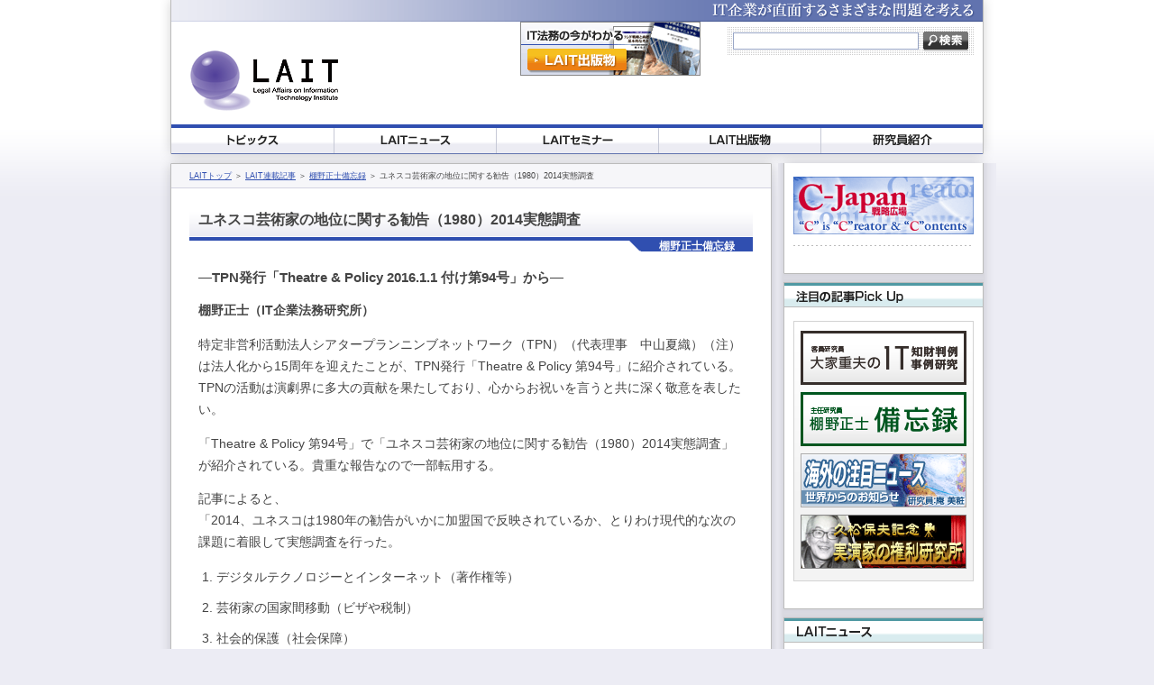

--- FILE ---
content_type: text/html; charset=UTF-8
request_url: https://www.lait.jp/serial/serial_tanano2396.html
body_size: 8311
content:
<!DOCTYPE html>
<html lang="ja">
<head>
<meta charset="UTF-8" />
<meta name="viewport" content="width=device-width" />
<title>ユネスコ芸術家の地位に関する勧告（1980）2014実態調査 | IT企業法務研究所　LAIT</title>

<link rel="alternate" type="application/rss+xml" title="RDF" href="https://www.lait.jp/feed/rdf" />
<link rel="alternate" type="application/rss+xml" title="RSS" href="https://www.lait.jp/feed/rss" />
<link rel="alternate" type="application/rss+xml" title="RSS2.0" href="https://www.lait.jp/feed" />
<link rel="alternate" type="application/rss+xml" title="ATOM" href="https://www.lait.jp/feed/atom" />

<link rel="stylesheet" type="text/css" href="https://www.lait.jp/css/common.css" media="screen" />
<link rel="stylesheet" type="text/css" href="https://www.lait.jp/css/style.css" />
<link rel="stylesheet" type="text/css" href="https://www.lait.jp/css/print.css" media="print" />

<link href="https://fonts.googleapis.com/icon?family=Material+Icons" rel="stylesheet">

<script type="text/javascript" src="https://www.lait.jp/js/jquery-1.11.1.min.js"></script>
<script type="text/javascript" src="https://www.lait.jp/js/common.js"></script>
<!--[if lt IE 9]>
<script src="https://www.lait.jp/js/html5.js" type="text/javascript"></script>
<![endif]-->
</head>

<body>
<script type="text/javascript">
  var _gaq = _gaq || [];
  _gaq.push(['_setAccount', 'UA-19187094-2']);
  _gaq.push(['_trackPageview']);
  (function() {
    var ga = document.createElement('script'); ga.type = 'text/javascript'; ga.async = true;
    ga.src = ('https:' == document.location.protocol ? 'https://ssl' : 'http://www') + '.google-analytics.com/ga.js';
    var s = document.getElementsByTagName('script')[0]; s.parentNode.insertBefore(ga, s);
  })();
</script>
<a name="pagetop" id="pagetop"></a>

<div id="mainwrapper">

<!-- ########## ヘッダー ########## -->

<header>
<p><img src="https://www.lait.jp/images/catchy.gif" width="900" height="24" alt="IT企業が直面するさまざまな問題を考える" /></p>
<h1><a href="https://www.lait.jp/"><img src="https://www.lait.jp/images/logo.gif" width="166" height="86" alt="IT企業法務研究所　LAIT（Legal Affairs on Information Technology Institute）" /></a></h1>

<form id="search" method="get" action="https://www.lait.jp">
<input name="s" class="formfield" size="10" maxlength="60" accesskey="4" value="" />
<input type="image" name="submit" width="50" height="22" src="https://www.lait.jp/images/bt_search.gif" alt="検索" />
</form>

<ul id="headbanner">
<li><a href="https://www.lait.jp/laitbook"><img src="https://www.lait.jp/images/bn_book.gif" width="200" height="60" alt="IT企業の今がわかる　LAIT出版物好評発売中" /></a></li>
<li><script type="text/javascript"><!--
google_ad_client = "pub-9275797502508793";
/* image468x60, 作成済み 09/04/01 */
google_ad_slot = "7353171030";
google_ad_width = 468;
google_ad_height = 60;
//-->
</script>
<script type="text/javascript"
src="http://pagead2.googlesyndication.com/pagead/show_ads.js">
</script></li>
</ul>

<nav id="gnavi">
<li><a href="https://www.lait.jp/topics"><img src="https://www.lait.jp/images/menu01.png" alt="トピックス" title="トピックス" /></a></li>
<li><a href="https://www.lait.jp/laitnews"><img src="https://www.lait.jp/images/menu02.png" alt="LAIT NEWS" title="LAIT NEWS" /></a></li>
<li><a href="https://www.lait.jp/laitseminar"><img src="https://www.lait.jp/images/menu03.png" alt="LAITセミナー" title="LAITセミナー" /></a></li>
<li><a href="https://www.lait.jp/laitbook"><img src="https://www.lait.jp/images/menu05.png" alt="LAIT出版物" title="LAIT出版物" /></a></li>
<li><a href="https://www.lait.jp/about/lait_member.html"><img src="https://www.lait.jp/images/menu06.png" alt="LAIT研究員紹介" title="LAIT研究員紹介" /></a></li>
</nav>

</header>


<!-- ########## コンテンツ ########## -->

<div id="contentwrap">

<div class="content">
<div class="contenttop">

<!-- page content -->
<nav id="pannavi">
<a href="https://www.lait.jp">LAITトップ</a>&nbsp;＞&nbsp;<a href="https://www.lait.jp/serial">LAIT連載記事</a>&nbsp;＞&nbsp;<a href="https://www.lait.jp/serial/serial_tanano">棚野正士備忘録</a>&nbsp;＞&nbsp;ユネスコ芸術家の地位に関する勧告（1980）2014実態調査</nav>
<div class="contentbody">
<script type="text/javascript" src="https://www.lait.jp/lait_3cvxgouc/wp-content/plugins/si-captcha-for-wordpress/captcha/si_captcha.js"></script>
<h2>ユネスコ芸術家の地位に関する勧告（1980）2014実態調査</h2>
<p class="catname"><strong>棚野正士備忘録</strong></p>

<p class="leftbox"></p>
<div class="read">
<p style="font-weight:bold;font-size:105%;line-height:1.4;">―TPN発行「Theatre & Policy 2016.1.1 付け第94号」から―</p>
<p><strong>棚野正士（IT企業法務研究所）</strong></p><p>特定非営利活動法人シアタープランニンブネットワーク（TPN）（代表理事　中山夏織）（注）は法人化から15周年を迎えたことが、TPN発行「Theatre & Policy 第94号」に紹介されている。TPNの活動は演劇界に多大の貢献を果たしており、心からお祝いを言うと共に深く敬意を表したい。</p>
<p>「Theatre & Policy 第94号」で「ユネスコ芸術家の地位に関する勧告（1980）2014実態調査」が紹介されている。貴重な報告なので一部転用する。</p>
<p style="margin:0;">記事によると、<br />
「2014、ユネスコは1980年の勧告がいかに加盟国で反映されているか、とりわけ現代的な次の課題に着眼して実態調査を行った。</p>
<ol>
<li>デジタルテクノロジーとインターネット（著作権等）</li>
<li>芸術家の国家間移動（ビザや税制）</li>
<li>社会的保護（社会保障）</li>
<li>芸術表現の自由</li>
</ol>
<p>60ヵ国と55民間団体（労働組合等）がそれに対して回答を寄せ、2015年10月、その分析結果が発表された。」<br />
「少数ながらも、勧告を受けて、芸術家の法的な地位を位置づけた国々がある。カナダのケベック州やブルキナファソ、モロッコ等である。」<br />
「なかでも、ベスト・プラクティスとして紹介されているのは、モロッコである。2003年に施行された芸術家の地位にかかわる法律は、実演家を労働法と社会的保護の見地から被雇用者としてみなすべく、エージェントの仕事と手数料を規定し、マイナーな仕事をも保護し、芸術家の威厳と社会にとっての重要性を謳うものになっている。」</p>
<p>記事は最後にこうまとめている。<br />
「この分析結果を読みながら、著作権の保護は、芸術家の人権の言説として語られていることに気づいた。著作権ビジネスとして、とかく産業保護・育成ばかりが強調されがちだが、その本質には人権が存在するのである。この意味においても、勧告が存在していることをどれだけの国民が、芸術家が認識しているのだろう。芸術家自身の意識の向上が、まずは求められているように思われてくる。」</p>
<p>わたくしはユネスコ勧告を裏づけとして、「芸術家の地位に関する国内法の提案」と「芸術家の地位に関する基金の提案」は出来ないかと永年考えてきた。</p>
<p>「芸術家の地位に関する国内法」で言えば、2001年制定された「文化芸術振興基本法」の特別法として国内法を提案するという発想である。<br />
文化芸術振興基本法第2条（基本理念）第2項は「文化芸術の振興に当たっては、文化芸術活動を行う者の創造性が十分に尊重されるとともに、その地位の向上が図られ、その能力が十分に発揮されるよう考慮されなければならない。」と規定している。<br />
この基本理念を受けて、基本法の特別法として「芸術家の地位に関する国内法の提案」を試みたい。</p>
<p>「知的財産推進計画2015」は“はじめに”で、「クールジャパンに代表される知的財産としてのドラマ等のコンテンツは潜在的な成長分野として期待され、これらをビジネスに結び付けるコンテンツの海外展開は、知財戦略上重要である」と述べている。<br />
映像コンテンツ、音楽コンテンツなどの振興は知財戦略上非常に重要である。<br />
しかし、究極のコンテンツは俳優であり、音楽家であり、生きた人間である。この生きた人間、生きた芸術家を守る芸術家地位法が考えられても良いのではないだろうか。</p>
<p>（注1）特定非営利活動法人シアタープランニングネットワーク（TPN）（代表理事中山夏織）：舞台芸術関連の様々な職業のためのセミナーやワークショップをはじめ調査研究、情報サービス、コンサルティングなど、舞台芸術にかかるインフラストラクチャー確立をめざすヒューマンネットワークである。国際的な視野から、舞台芸術と社会との関係性の強化、舞台芸術関連職業のトレ－ニングの理念構築とその具現化、文化政策・アートマネージメントにかかる情報の共有化、そしてメインストリーム・シアターとコミュニティー・シアターの相互リンケージを目的にしている。2000年12月6日、東京都よりNPO法人として認証され、12月11日、正式に設立された。</p>
<p>（注2）Theatre & Policy　シアター＆ポリシー（発行・編集人　中山夏織）：TPNの基幹事業として2000年6月から定期発行（隔月・年6回）。定期購読（準会員）希望者はTPNファンドの郵便振替口座の摘要欄に「定期購読希望」と記載し、年会費3,000円を送金する。（郵便振替口座　00190-0-191663）</p></div>

<div class="pagenavi">
<ul class="social">
	<li><a href="http://www.facebook.com/sharer.php?u=https%3A%2F%2Fwww.lait.jp%2Fserial%2Fserial_tanano2396.html&t=%E3%83%A6%E3%83%8D%E3%82%B9%E3%82%B3%E8%8A%B8%E8%A1%93%E5%AE%B6%E3%81%AE%E5%9C%B0%E4%BD%8D%E3%81%AB%E9%96%A2%E3%81%99%E3%82%8B%E5%8B%A7%E5%91%8A%EF%BC%881980%EF%BC%892014%E5%AE%9F%E6%85%8B%E8%AA%BF%E6%9F%BB" target="_blank" title="Facebookにシェアする"><img src="https://www.lait.jp/images/ico_facebook.gif" width="24" height="24" alt="Facebookにシェアする" /></a></li>
    <li><a href="http://del.icio.us/post?url=https%3A%2F%2Fwww.lait.jp%2Fserial%2Fserial_tanano2396.html&title=%E3%83%A6%E3%83%8D%E3%82%B9%E3%82%B3%E8%8A%B8%E8%A1%93%E5%AE%B6%E3%81%AE%E5%9C%B0%E4%BD%8D%E3%81%AB%E9%96%A2%E3%81%99%E3%82%8B%E5%8B%A7%E5%91%8A%EF%BC%881980%EF%BC%892014%E5%AE%9F%E6%85%8B%E8%AA%BF%E6%9F%BB" target="_blank" title="Deliciousにブックマークする"><img src="https://www.lait.jp/images/ico_delicious.gif" width="24" height="24" alt="Deliciousにブックマークする" /></a></li>
    <li><a href="http://b.hatena.ne.jp/add?mode=confirm&url=https%3A%2F%2Fwww.lait.jp%2Fserial%2Fserial_tanano2396.html&title=%E3%83%A6%E3%83%8D%E3%82%B9%E3%82%B3%E8%8A%B8%E8%A1%93%E5%AE%B6%E3%81%AE%E5%9C%B0%E4%BD%8D%E3%81%AB%E9%96%A2%E3%81%99%E3%82%8B%E5%8B%A7%E5%91%8A%EF%BC%881980%EF%BC%892014%E5%AE%9F%E6%85%8B%E8%AA%BF%E6%9F%BB" target="_blank" title="はてなにブックマークする"><img src="https://www.lait.jp/images/ico_hatena.gif" width="24" height="24" alt="はてなにブックマークする" /></a></li>
    <li><a href="http://bookmarks.yahoo.co.jp/bookmarklet/showpopup?ei=UTF-8&u=https%3A%2F%2Fwww.lait.jp%2Fserial%2Fserial_tanano2396.html&t=%E3%83%A6%E3%83%8D%E3%82%B9%E3%82%B3%E8%8A%B8%E8%A1%93%E5%AE%B6%E3%81%AE%E5%9C%B0%E4%BD%8D%E3%81%AB%E9%96%A2%E3%81%99%E3%82%8B%E5%8B%A7%E5%91%8A%EF%BC%881980%EF%BC%892014%E5%AE%9F%E6%85%8B%E8%AA%BF%E6%9F%BB" target="_blank" title="Yahoo!にブックマークする"><img src="https://www.lait.jp/images/ico_yahoob.gif" width="24" height="24" alt="Yahoo!にブックマークする" /></a></li>
    <li><a href="https://www.google.com/bookmarks/mark?op=add&bkmk=https%3A%2F%2Fwww.lait.jp%2Fserial%2Fserial_tanano2396.html&title=%E3%83%A6%E3%83%8D%E3%82%B9%E3%82%B3%E8%8A%B8%E8%A1%93%E5%AE%B6%E3%81%AE%E5%9C%B0%E4%BD%8D%E3%81%AB%E9%96%A2%E3%81%99%E3%82%8B%E5%8B%A7%E5%91%8A%EF%BC%881980%EF%BC%892014%E5%AE%9F%E6%85%8B%E8%AA%BF%E6%9F%BB" target="_blank" title="Googleにブックマークする"><img src="https://www.lait.jp/images/ico_googleb.gif" width="24" height="24" alt="Googleにブックマークする" /></a></li>
    <li><a href="http://clip.livedoor.com/clip/add?link=https%3A%2F%2Fwww.lait.jp%2Fserial%2Fserial_tanano2396.html&title=%E3%83%A6%E3%83%8D%E3%82%B9%E3%82%B3%E8%8A%B8%E8%A1%93%E5%AE%B6%E3%81%AE%E5%9C%B0%E4%BD%8D%E3%81%AB%E9%96%A2%E3%81%99%E3%82%8B%E5%8B%A7%E5%91%8A%EF%BC%881980%EF%BC%892014%E5%AE%9F%E6%85%8B%E8%AA%BF%E6%9F%BB&jump=ref" target="_blank" title="Livedoorクリップにクリップする"><img src="https://www.lait.jp/images/ico_livedoor.gif" width="24" height="24" alt="Livedoorクリップにクリップする" /></a></li>
    <li><a href="http://clip.nifty.com/create?url=https%3A%2F%2Fwww.lait.jp%2Fserial%2Fserial_tanano2396.html&title%E3%83%A6%E3%83%8D%E3%82%B9%E3%82%B3%E8%8A%B8%E8%A1%93%E5%AE%B6%E3%81%AE%E5%9C%B0%E4%BD%8D%E3%81%AB%E9%96%A2%E3%81%99%E3%82%8B%E5%8B%A7%E5%91%8A%EF%BC%881980%EF%BC%892014%E5%AE%9F%E6%85%8B%E8%AA%BF%E6%9F%BB" target="_blank" title="Niftyクリップにクリップする"><img src="https://www.lait.jp/images/ico_niftyc.gif" width="24" height="24" alt="Niftyクリップにクリップする" /></a></li>
    <li><a href="http://buzzurl.jp/config/add/confirm?url=https%3A%2F%2Fwww.lait.jp%2Fserial%2Fserial_tanano2396.html&title=%E3%83%A6%E3%83%8D%E3%82%B9%E3%82%B3%E8%8A%B8%E8%A1%93%E5%AE%B6%E3%81%AE%E5%9C%B0%E4%BD%8D%E3%81%AB%E9%96%A2%E3%81%99%E3%82%8B%E5%8B%A7%E5%91%8A%EF%BC%881980%EF%BC%892014%E5%AE%9F%E6%85%8B%E8%AA%BF%E6%9F%BB" target="_blank" title="Buzzurlにブックマークする"><img src="https://www.lait.jp/images/ico_bazzurl.gif" width="24" height="24" alt="Buzzurlにブックマークする" /></a></li>
    <li><a href="http://twitter.com/share" class="twitter-share-button" data-text="『ユネスコ芸術家の地位に関する勧告（1980）2014実態調査』 #LAIT" data-count="none" data-via="lait_intx" data-lang="ja">Tweet</a><script type="text/javascript" src="http://platform.twitter.com/widgets.js"></script></li></ul><ul><li class="next"><a href="https://www.lait.jp/serial/serial_tanano2407.html">次の棚野正士備忘録</a></li><li class="back"><a href="https://www.lait.jp/serial/serial_tanano">目次</a></li><li class="prev"><a href="https://www.lait.jp/serial/serial_tanano2394.html">前の棚野正士備忘録</a></li></ul></div>

<div class="center clear" style="padding: 20px 0;">

	<script type="text/javascript"><!--
	google_ad_client = "pub-9275797502508793";
	/* 468x60, 作成済み 09/04/01 */
	google_ad_slot = "1346700366";
	google_ad_width = 468;
	google_ad_height = 60;
	//-->
	</script>
	<script type="text/javascript"
	src="http://pagead2.googlesyndication.com/pagead/show_ads.js">
	</script>
	</div>


	    
    
	    <h3><strong>コメントを投稿する</strong></h3>
      <a name="cf" id="cf"></a>
		<div id="respond" class="comment-respond">
		<h3 id="reply-title" class="comment-reply-title"> <small><a rel="nofollow" id="cancel-comment-reply-link" href="/serial/serial_tanano2396.html#respond" style="display:none;">返信をキャンセルする。</a></small></h3><form action="https://www.lait.jp/lait_3cvxgouc/wp-comments-post.php" method="post" id="commentform" class="comment-form"><p><label for="comment">コメント（必須）</label><br /><textarea id="comment" name="comment" cols="45" rows="8" aria-required="true"></textarea></p><p><label for="author">お名前（必須）</label><br /><input id="author" name="author" type="text" value="" size="30" /></p>
<p><label for="author">メールアドレス（必須）</label><br /><input id="email" name="email" type="text" value="" size="30" /></p>

<p class="comment-form-cookies-consent"><input id="wp-comment-cookies-consent" name="wp-comment-cookies-consent" type="checkbox" value="yes" /> <label for="wp-comment-cookies-consent">次回のコメントで使用するためブラウザーに自分の名前、メールアドレス、サイトを保存する。</label></p>


<div class="si_captcha_small"><img id="si_image_com" src="https://www.lait.jp/lait_3cvxgouc/wp-content/plugins/si-captcha-for-wordpress/captcha/securimage_show.php?si_sm_captcha=1&amp;si_form_id=com&amp;prefix=9xLVv42EIvPRKfgJ" width="132" height="45" alt="CAPTCHA" title="CAPTCHA" />
    <input id="si_code_com" name="si_code_com" type="hidden"  value="9xLVv42EIvPRKfgJ" />
    <div id="si_refresh_com">
<a href="#" rel="nofollow" title="Refresh" onclick="si_captcha_refresh('si_image_com','com','/lait_3cvxgouc/wp-content/plugins/si-captcha-for-wordpress/captcha','https://www.lait.jp/lait_3cvxgouc/wp-content/plugins/si-captcha-for-wordpress/captcha/securimage_show.php?si_sm_captcha=1&amp;si_form_id=com&amp;prefix='); return false;">
      <img class="si_captcha_refresh" src="https://www.lait.jp/lait_3cvxgouc/wp-content/plugins/si-captcha-for-wordpress/captcha/images/refresh.png" width="22" height="20" alt="Refresh" onclick="this.blur();" /></a>
  </div>
  </div>

<p id="si_captcha_code_p">
<input id="si_captcha_code" name="si_captcha_code" type="text" />
<label for="si_captcha_code" >キャプチャコード</label><span class="required"> *</span>
</p>

<p class="form-submit"><input name="submit" type="submit" id="submit" class="submit" value="コメントを送信" /> <input type='hidden' name='comment_post_ID' value='2396' id='comment_post_ID' />
<input type='hidden' name='comment_parent' id='comment_parent' value='0' />
</p><p style="display: none;"><input type="hidden" id="akismet_comment_nonce" name="akismet_comment_nonce" value="2f258f7255" /></p><p style="display: none !important;" class="akismet-fields-container" data-prefix="ak_"><label>&#916;<textarea name="ak_hp_textarea" cols="45" rows="8" maxlength="100"></textarea></label><input type="hidden" id="ak_js_1" name="ak_js" value="178"/><script>document.getElementById( "ak_js_1" ).setAttribute( "value", ( new Date() ).getTime() );</script></p></form>	</div><!-- #respond -->
	    
        <p><strong>※コメントは管理者による承認後に掲載されます。</strong></p>
    	    
 



</div>

<p id="to_pagetop"><a href="#pagetop"><img width="150" height="94" alt="pagetop" src="https://www.lait.jp/images/bt_pagetop.gif"></a></p>

</div>
</div>

</div>



<!-- ########## サイドメニュー ########## -->

<div id="subwrap">

<div class="subcontent">
<div class="subtop">
<div id="topbanner">
<ul>
<li><a href="http://www.lait.jp/cjapan/"><img src="https://www.lait.jp/images/bn_cjapan.gif" width="200" height="64" alt="c-japan戦略広場" /></a></li>
</ul>
</div>
<div class="center"><script type="text/javascript"><!--
google_ad_client = "pub-9275797502508793";
/* image200x200, 作成済み 09/04/01 */
google_ad_slot = "3622074285";
google_ad_width = 200;
google_ad_height = 200;
//-->
</script>
<script type="text/javascript"
src="http://pagead2.googlesyndication.com/pagead/show_ads.js">
</script></div>
</div>
</div>


<div class="subcontent">
<div class="subarea">
<h2><img src="https://www.lait.jp/images/t_pickup.gif" width="220" height="26" alt="注目の記事Pick Up" /></h2>
<div id="pubanner">
<ul>
<li><a href="http://www.intx.co.jp/lait/ooie" target="_blank"><img src="https://www.lait.jp/images/ohie_lait.png" width="184" height="60" alt="客員研究員　大家重夫のIT知財判例事例研究" /></a></li>
<li><a href="https://www.lait.jp/serial/serial_tanano"><img src="https://www.lait.jp/images/tanano_lait.png" width="184" height="60" alt="主任研究員　棚野正士備忘録" /></a></li>
<li><a href="https://www.lait.jp/copyright/copyright_world"><img src="https://www.lait.jp/images/bn_w_news.gif" width="184" height="60" alt="海外からのお知らせ　海外の注目ニュース" /></a></li>
<li><a href="http://www.lait.jp/hisamatsu/"><img src="https://www.lait.jp/images/bn_hisamatsu.gif" width="184" height="60" alt="久松保夫記念　実演家の権利研究所" /></a></li>
<!--
<li><a href="./serial.php?catid=34"><img src="./images/bn_library.gif" width="184" height="60" alt="LAIT資料庫" /></a></li>
-->
</ul>
</div>
<!-- p style="padding:0 17px;"><a href="http://www.coillu.net/websample/chares/" target="_blank"><img src="https://www.lait.jp/images/bn_chares.jpg" width="184" height="60" alt="キャラクター登録システム CHARES β版" /></a></p -->
<div class="center"><script type="text/javascript"><!--
google_ad_client = "pub-9275797502508793";
/* linkunit200x90, 作成済み 09/04/01 */
google_ad_slot = "9777330721";
google_ad_width = 200;
google_ad_height = 90;
//-->
</script>
<script type="text/javascript"
src="http://pagead2.googlesyndication.com/pagead/show_ads.js">
</script></div>
</div>
</div>


<div class="subcontent">
<div class="subarea">
<h2><img src="https://www.lait.jp/images/t_laitnews.gif" width="220" height="26" alt="LAITニュース" /></h2>
<table id="sublnews">
<tr>
<td><img src="https://www.lait.jp/images/img_laitnews.jpg" width="50" height="50" alt="" /></td>
<td><a href="https://www.lait.jp/laitnews">現在LAIT NEWSの最新バックナンバーVol.249を公開しています。</a></td>
</tr>
</table>
<!-- div class="center"><a href="https://www.lait.jp/form/laitnews/form.php"><img src="https://www.lait.jp/images/bt_laitnews.gif" width="162" height="34" alt="LAITニュース購読申込（無料）" /></a></div -->
</div>
</div>


<div class="subcontent social" style="display:none;">/* 非表示設定 22/07/26 */
<style type="text/css">
	.twitter-timeline {
		width: 220px;
		min-width: 220px !important;
	}
</style>
<a class="twitter-timeline"  href="https://twitter.com/lait_intx"  data-widget-id="294431127115014145" width="220">@lait_intx からのツイート</a>
<script>!function(d,s,id){var js,fjs=d.getElementsByTagName(s)[0];if(!d.getElementById(id)){js=d.createElement(s);js.id=id;js.src="//platform.twitter.com/widgets.js";fjs.parentNode.insertBefore(js,fjs);}}(document,"script","twitter-wjs");</script>
<!-- p class="followme"><a href="http://twitter.com/lait_intx"><img src="./images/btn_followme.gif" width="130" height="27" alt="Follow Me" /></a></p -->
</div>


<!-- div class="subbtm">
<div class="subarea">
<h2><strong>LAIT後援</strong></h2>
<table id="support">
<tr>
<td><img src="https://www.lait.jp/images/img_akiyama.jpg" width="65" height="80" alt="" /></td>
<td><p>写真はオペラ歌手の秋山恵美子さん。<br />
LAITで後援活動をお手伝いしております。</p></td>
</tr>
</table>
</div>
</div -->

</div>
<!-- ########## フッター ########## -->

<footer class="clear">
<ul id="fmenu">
<li><a href="https://www.lait.jp/about">LAITについて</a></li>
<li><a href="https://www.lait.jp/roles.html">利用規定</a></li>
<li><a href="https://www.lait.jp/privacy.html">プライバシーポリシー</a></li>
<li><a href="https://www.lait.jp/personal.html">個人情報の取扱い</a></li>
<li><a href="https://www.lait.jp/sitemap.html">サイトマップ</a></li>
<li><a href="https://www.lait.jp/inquiry.html">お問い合わせ</a></li>
</ul>

<p id="manage"><strong>運営会社：<a href="http://www.intx.co.jp/"><img src="https://www.lait.jp/images/footer_logo.png" width="220" height="36" alt="株式会社インタークロス" /></a></strong></p>
<p id="copyright">Copyright&copy;2026 lait. All Rights Reserved.</p>
</footer>

</div>

</body>
</html>

--- FILE ---
content_type: text/css
request_url: https://www.lait.jp/css/common.css
body_size: 1966
content:

/* ########## �v�f�X�^�C�� ########## */

body {
	margin: 0;
	padding: 0;
	background: #ececf4 url(../images/background.gif) repeat-x;
	text-align: center;
	font-family: "���C���I", "Meiryo", "�q���M�m�p�S ProN W3", "Hiragino Kaku Gothic ProN", "�l�r �o�S�V�b�N", "MS P Gothic", Verdana, Arial, Helvetica, sans-serif;
	font-size: 90%;
}

img {
	border: 0;
}

div#mainwrapper {
	width: 930px;
	margin: 0 auto;
	text-align: left;
}

a:link,a:visited {
	color: #304fb0;
}

a:hover {
	color: #ff6633;
}

/* ########## �w�b�_�[�X�^�C�� ########## */

header {
	background: url(../images/bg_header.gif) no-repeat;
	padding: 0 15px 10px;
	float: left;
}

* html header {
	padding: 0 0 10px 15px;
}

header h1 {
	margin: 0;
	padding: 14px 20px;
	float: left;
}
header h1 img { display: block; }

*+html header h1 {
	padding-right: 10px;
}

header p {
	margin: 0;
	padding: 0;
}
header p img, header li img { display: block; }

form#search {
	float: right;
	background: url(../images/bg_search.gif);
	margin: 6px 10px;
	padding: 5px 6px;
}

form#search input {
	display: block;
	float: left;
}

form#search input.formfield {
	width: 200px;
	border: solid 1px #99a6c6;
	margin: 1px 5px 0 0;
}

ul#headbanner {
	float: right;
	list-style-type: none;
	margin: 0;
	padding: 0;
}

ul#headbanner li {
	float: left;
	margin: 0 10px 0 0;
}


/* ########## �O���[�o���i�r�Q�[�V���� ########## */

#gnavi {
	margin: 0;
	padding: 0;
	list-style-type: none;
	clear: both;
	float: left;
	border-top: solid 4px #304fb0;
	border-bottom: solid 1px #6173ae;
}

#gnavi li {
	float: left;
}

#gnavi li:first-child a {
	width: 180px;
	border-left: none;
}

header #gnavi a {
	width: 179px;
	height: 28px;
	display: block;
	border-left: solid 1px #c6c9d6;
	background: linear-gradient(to bottom, #ffffff 0%, #ffffff 55%, #ececf3 65%, #ececf3 100%);
	background: -webkit-gradient(linear, center top, center bottom, color-stop(0.00, #ffffff), color-stop(0.55, #ffffff), color-stop(0.65, #ececf3), color-stop(1.00, #ececf3));
	display: table-cell;
	text-align: center;
	vertical-align: middle;
}

header #gnavi a:hover {
	background: linear-gradient(to bottom, #fff0d6 0%, #fff0d6 35%, #ffffff 45%, #ffffff 100%);
	background: -webkit-gradient(linear, center top, center bottom, color-stop(0.00, #fff0d6), color-stop(0.35, #fff0d6), color-stop(0.45, #ffffff), color-stop(1.00, #ffffff));
}

header #gnavi a img {
	display: inline;
}


/* ########## �R���e���c�X�^�C�� ########## */

div#contentwrap {
	float: left;
	width: 688px;
}

div.content {
	float: left;
	width: 688px;
	background: url(../images/bg_contentbtm.gif) no-repeat bottom left;
	padding: 0 0 10px;
	font-size: 80%;
	line-height: 1.75;
	color: #444444;
}

div.contenttop {
	background: url(../images/bg_contenttop.gif) no-repeat;
	padding: 0 8px 0 15px;
}


/* ########## �T�u���j���[�X�^�C�� ########## */

div#subwrap {
	float: right;
	width: 242px;
}

div.subcontent {
	float: left;
	width: 242px;
	background: url(../images/bg_subbtm_bet.gif) no-repeat bottom right;
	padding: 0 0 25px;
	font-size: 80%;
	line-height: 1.2;
	color: #444444;
}

div.social {
	margin: 0;
	padding: 0 0 10px 7px;
	background: url(../images/bg_subbtm_bet02.gif) no-repeat -7px -10px;
}

div.social p.followme {
	margin: 5px 0 5px 49px;
}

div.subtop {
	background: url(../images/bg_subtop.gif) no-repeat top right;
	padding: 0 15px 0 7px;
}

div.subarea {
	border-top: solid 1px #bbbbbb;
	margin: 0 15px 0 7px;
}

div.subarea h2 {
	margin: 0;
	padding: 0;
	border-bottom: solid 1px #bbbbbb;
}
div.subarea h2 img { display: block; }

div.subarea h2 strong {
	display: block;
	padding: 4px 15px 2px;
	background: #d9ecef url(../images/bg_subtitle.gif) repeat-x;
	font-size: 70%;
}

* html div.subarea h2 strong {
	padding: 6px 15px 4px;
	font-size: 50%;
}

div.subbtm {
	float: left;
	width: 242px;
	background: url(../images/bg_subbtm.gif) no-repeat bottom right;
	padding: 0 0 29px;
	font-size: 80%;
	line-height: 1.5;
	color: #444444;
}

* html div#subwrap {
	width: 235px;
}

div#topbanner ul {
	float: left;
	list-style-type: none;
	margin: 15px 10px;
	padding: 0 0 5px;
	background: url(../images/line.gif) repeat-x bottom left;
}

* html div#topbanner ul {
	margin: 15px 5px;
}

div#topbanner li {
	padding: 0 0 5px;
}

div#pubanner ul {
	list-style-type: none;
	margin: 15px 10px;
	padding: 10px 0 5px;
	background: #f3f3f3 url(../images/bg_grad.gif) repeat-x;
	border: solid 1px #d3d3d3;
}

div#pubanner li {
	padding: 0 0 5px;
	text-align: center;
}

table#sublnews {
	margin: 10px 8px;
	border-collapse: collapse;
}

table#sublnews td {
	vertical-align: top;
	padding-right: 5px;
	border-collapse: collapse;
}

* html table#sublnews td {
	font-size: 80%;
	line-height: 1.5;
	color: #444444;
}

table#sublnews td img {
	border: solid 1px #888888;
}

table#support {
	margin: 10px 0 0 5px;
}

table#support td {
	vertical-align: top;
	padding-right: 5px;
	border-collapse: collapse;
}

table#support td p {
	border: solid 1px #dddddd;
	margin: 0;
	padding: 5px;
	line-height: 1.35;
}

* html table#support td p {
	font-size: 80%;
	color: #444444;
}

ul#accessrank {
	list-style-type: none;
	margin: 10px 5px 0;
	padding: 0;
	font-size: 90%;
	line-height: 1.5;
}

ul#accessrank li {
	border-bottom: solid 1px #dddddd;
	margin-bottom: 5px;
	padding: 0 5px 5px 1.5em;
	text-indent: -1em;
}



/* ########## �t�b�^�[�X�^�C�� ########## */

ul#fmenu {
	list-style-type: none;
	background: #f7f7fb;
	margin: 10px 15px;
	padding: 8px 5px;
	font-size: 80%;
	line-height: 1;
}

ul#fmenu li {
	display: inline;
	padding: 0 10px 0 6px;
	border-right: solid 1px #444444;
}

* html ul#fmenu li {
	padding: 0 6px 0 10px;
}

ul#fmenu li a {
	color: #444444;
}

p#manage {
	float: left;
	margin:0 0 10px 15px;
	font-size: 80%;
	color: #424185;
}

p#manage img {
	vertical-align: middle;
}

p#copyright {
	float: right;
	margin: 20px 15px 10px 0;
	font-size: 80%;
}


/* ########## �ėp�N���X ########## */

.center {
	text-align: center;
}

.right {
	text-align: right;
}

.leftbox,.imgleft {
	float: left;
	padding-right: 10px;
}

.rightbox,.imgright {
	float: right;
	padding-left: 10px;
}

.clear {
	clear: both;
}

.read {
	margin: 10px;
}

.hidden {
	display: none;
}

.notes {
	color: #ee5522;
	font-size: 80%;
}

.stxt {
	font-size: 80%;
}

.lowerroman {
	list-style-type: lower-roman;
}

.tooltip {
	border: solid 1px #333333;
	border-radius: 3px;
	-webkit-border-radius: 3px;
	-moz-border-radius: 3px;
	background: #ffffff;
	width: 200px;
	height: 18px;
	padding: 4px 8px;
	position: absolute;
	display: none;
	font-size: 80%;
	line-height: 1.5;
	opacity: 0.90;
	z-index: 10;
}

.tooltip span {
	display: block;
	position: absolute;
	width: 200px;
	height: 32px;
	background: url(../images/arw_tooltip.png) no-repeat 90px 22px;
}

html> body .tooltip {
	background /***/: #ffffe0\9;
	border: double 3px #999999\9;
}

html> body .tooltip span {
	left /***/: 10px\9;
	background: none\9;
}

* html .tooltip {
	height: 28px;
	background: #ffffe0;
	border: double 3px #999999;
}

* html .tooltip span {
	left: 0;
	background: none;
}

--- FILE ---
content_type: text/css
request_url: https://www.lait.jp/css/style.css
body_size: 3369
content:

/* ########## �p�������i�r ########## */

#pannavi {
	background: #f6f6f9;
	border-bottom: solid 1px #d3d3e0;
	margin: 0 0 15px;
	padding: 5px 20px;
	position:relative; top:1px;
	list-style-type: none;
	font-size: 80%;
}
* html #pannavi {
	position:relative; top:0;
}

#pannavi li {
	display: inline;
}

#pannavi li.links {
	padding-right: 15px;
	margin-right: 5px;
	background: url(../images/pan_arrow.gif) no-repeat center right;
}

* html #pannavi li.links {
	padding-right: 10px;
}



/* ########## �g�s�b�N�X�C���f�b�N�X ########## */

.contentbody .topicsbody h2 {
	margin: 0;
	background: none;
	border: none;
	padding: 0;
}

ul.articlelist {
	list-style-type: none;
	margin: 0;
	padding: 0 0 10px;
}

ul.articlelist li {
	background: url(../images/arrow.gif) no-repeat 10px 11px;
	padding: 3px 20px;
	border-bottom: solid 1px #dddddd;
}

.topicsbody p {
	float: right;
	background: url(../images/arrow.gif) no-repeat 0 6px;
	padding: 0 0 0 10px;
	margin: 0 0 20px;
}



/* ########## �ڎ� ########## */

div#topicsindex h2 {
	margin: 0;
	padding: 0;
}

div#topicsindex dl {
	width: 585px;
	margin: 15px 20px 10px;
	border-bottom: solid 1px #dddddd;
}

div#topicsindex dt {
	font-weight: bold;
	color: #5099a3;
}

div#topicsindex dd {
	margin: 0;
	padding-bottom: 10px;
}

div#topicsindex dd a {
	font-weight: bold;
	font-size: 110%;
}

div#topicsindex dd strong {
	color: #cc5566;
	display: block;
	text-align: right;
}

div#topicsindex dd span {
	color: #999999;
	display: block;
	text-align: right;
}

.pageswitch {
	background: #f9f9f9 url(../images/bg_pagefoot.gif) repeat-x;
	margin: 40px 0 0;
	padding: 5px 0;
	border-top: solid 1px #d6d6d6;
	border-bottom: solid 1px #bbbbbb;
	text-align: right;
	float: left;
	width: 100%;
}

.pageswitch a, .pageswitch strong {
	display: block;
	border-left: solid 1px #444444;
	float: left;
	line-height: 1;
	margin-left: auto;
	padding: 2px 5px;
}

.pagination {
	float: right;
	padding: 0 10px;
}

.pageswitch .prevlink {
	border: none;
}



/* ########## �L�����e ########## */

div.contentbody,div.topicsbody {
	margin: 0 20px;
	word-break: break-all;
}

* html div.contentbody,* html div.topicsbody {
	margin: 0 18px;
}

div.contentbody h1,div.topicsbody h1 {
	margin: 0;
}
.contentbody h1 img, .topicsbody h1 img { display: block; }

div.contentbody h2 {
	margin: 0;
	padding: 10px;
	background: url(../images/bg_title.gif) repeat-x bottom left;
	border-bottom: solid 4px #304fb0;
	font-size: 140%;
	line-height: 1.3;
}

div.contentbody h3 {
	background: url(../images/bg_subhead.gif) repeat-x bottom left;
	padding: 8px 0 0;
	font-size: 110%;
	line-height: 1.3;
	clear: both;
}

div.contentbody h3 strong {
	background: url(../images/bur_subhead.gif) no-repeat center left;
	padding: 8px 15px;
	display: block;
}

div.contentbody h4 {
	background: url(../images/line_h4.gif) repeat-x bottom left;
	padding: 4px 0;
	font-size: 100%;
	color: #304fb0;
	line-height: 1.3;
}

p.catname {
	text-align: right;
	margin: -4px 0 0;
	padding: 0;
}

p.catname strong {
	margin: 0;
	padding: 0 20px 0 35px;
	background: #304fb0 url(../images/bg_category.gif) no-repeat bottom left;
	color: #ffffff;
	line-height: 1.0;
}

div.read {
	font-size: 120%;
}

div.pagefoot {
	background: #f9f9f9 url(../images/bg_pagefoot.gif) repeat-x;
	margin: 40px 0;
	padding: 5px 10px;
	border-top: solid 1px #d6d6d6;
	border-bottom: solid 1px #bbbbbb;
	float: left;
	width: 605px;
}

* html div.pagefoot { width: 675px; }

ul.social, div.pagenavi ul.social {
	float: left;
	list-style-type: none;
	margin: 0;
	padding: 0;
	line-height: 0;
}

ul.social li, div.pagenavi ul.social li {
	float: left;
	margin: 0;
	padding: 0 3px;
}

div.pagefoot span {
	background: url(../images/arrow.gif) no-repeat 0 6px;
	margin-top: 3px;
	padding-left: 12px;
	float: right;
}



/* ########## �R�����g ########## */

dl.comments {
	margin: 10px;
}

dl.comments dd {
	margin: 0 0 20px;
	border-bottom: dotted 1px #bbbbbb;
	padding: 10px 0;
}

form#commentform {
	background: #f3f3f3 url(../images/bg_grad.gif) repeat-x;
	border: solid 1px #d3d3d3;
	padding: 10px;
}

form#commentform .formfield {
	display: block;
	width: 400px;
	border: solid 1px #99a6c6;
}

form#commentform textarea {
	width: 400px;
	border: solid 1px #99a6c6;
}

form#commentform .formbutton {
	display: block;
	margin-top: 10px;
	background: #ffffff;
	border: outset 1px #777777;
	padding: 3px 10px;
}

* html form#commentform .formbutton {
	border: outset 1px #cccccc;
}

.contentbody #commentform {
	background: none;
	border: none;
	padding: 0;
}

.comment-reply-title {
	display: none;
}



/* ########## �y�[�W�i�r ########## */

p#to_pagetop {
	clear: both;
	margin: 0;
	padding: 20px 0 5px;
}
#to_pagetop a { width: 150px; display: block; margin-left: auto; }
#to_pagetop img { display: block; }

div.pagenavi {
	width: 100%;
	background: url(../images/line02.gif) repeat-x bottom center;
	float: left;
	margin: 40px 0 0;
}

* html div.pagenavi {
	width: 91%;
}

div.pagenavi ul {
	margin: 10px 0;
	padding: 0;
	list-style-type: none;
	float: right;
}

div.pagenavi li {
	float: left;
	margin-left: 15px;
}

div.pagenavi li.next {
	background: url(../images/next_arrow.gif) no-repeat center left;
	padding-left: 16px;
}

div.pagenavi li.back {
	background: url(../images/back_arrow.gif) no-repeat center left;
	padding-left: 14px;
}

div.pagenavi li.prev {
	background: url(../images/prev_arrow.gif) no-repeat center right;
	padding-right: 16px;
}

div.tolist {
	float: left;
	width: 625px;
	margin: 10px 0 1px;
}

* html div.tolist {
	width: 655px;
}

div.tolist p {
	float: right;
	background: url(../images/arrow.gif) no-repeat 0 6px;
	padding-left: 10px;
	margin: 2px 10px;
	clear: both;
}

* html div.tolist p {
	margin: 2px 5px;
}



/* ########## �J�e�S���[���X�g ########## */

div#categorylist {
	background: url(../images/bg_categorylist.gif) repeat-x bottom left;
	border: solid 1px #909cc3;
	float: left;
	width: 100%;
	margin: 0 0 30px;
}

* html div#categorylist {
	width: 90%;
}

div#categorylist ul {
	margin: 0;
	padding: 3px 15px;
	list-style-type: none;
	float: left;
}

div#categorylist li {
	float: left;
	padding: 0 0 0 10px;
	margin: 0 15px 0 0;
	background: url(../images/cat_arrow.gif) no-repeat center left;
}



/* ########## LAIT�A�ڋL�� ########## */

table.tbl01 {
	border-collapse: collapse;
	border: solid 1px #bbbbbb;
}

table.tbl01 th {
	border-collapse: collapse;
	border: solid 1px #bbbbbb;
	padding: 4px 8px;
	background: #f3f9e9;
	white-space: nowrap;
	text-align: left;
	vertical-align: top;
}

table.tbl01 td {
	border-collapse: collapse;
	border: solid 1px #bbbbbb;
	padding: 4px 8px;
}



/* ########## LAIT�j���[�X ########## */

p#newsread {
	font-size: 90%;
	line-height: 1.8;
}



/* ########## LAIT�Z�~�i�[ ########## */

table.outline {
	border-collapse: collapse;
	border: solid 1px #bbbbbb;
	margin: 10px 0 20px;
	font-size: 100%;
	line-height: 1.5;
	color: #444444;
}

table.outline thead th {
	border-collapse: collapse;
	border: solid 1px #bbbbbb;
	padding: 2px 8px;
	background: #ddebee;
	white-space: nowrap;
	text-align: center;
}

table.outline tbody th {
	border-collapse: collapse;
	border: solid 1px #bbbbbb;
	padding: 4px 8px;
	background: #f6f6f6;
	white-space: nowrap;
	vertical-align: top;
	font-weight: normal;
	text-align: center;
}

table.outline tbody td {
	border-collapse: collapse;
	border: solid 1px #bbbbbb;
	padding: 4px 8px;
	vertical-align: top;
	line-height: 1.75;
}

table.seminfo {
	width: 100%;
	border: solid 1px #d3d3d3;
	background: #f3f3f3 url(../images/bg_grad.gif) repeat-x;
	padding: 6px 20px 15px 10px;
}

* html table.seminfo {
	width: 88%;
	font-size: 100%;
	line-height: 1.5;
	color: #444444;
}

* html table.seminfo td {
	padding: 6px 20px 15px 10px;
}

table.seminfo th {
	font-weight: normal;
	vertical-align: top;
	white-space: nowrap;
}

td#place {
	background: url(../images/roomimg.jpg) no-repeat bottom right;
	padding-right: 170px;
	vertical-align: top;
}

* html td#place {
	background: url(../images/roomimg.jpg) no-repeat 370px 2px;
}

p.notes {
	font-size: 80%;
	color: #888888;
	line-height: 1.5;
	padding: 0;
	margin: 0;
}

div#spec {
	border: solid 1px #bbbbbb;
	background: #fcfcfc;
	padding: 15px;
	margin-top: 10px;
}

div#spec h4 {
	margin: 0;
	padding: 0;
}

div#spec p {
	padding-bottom: 0;
}

div#spec table,div#spec th,div#spec td {
	border-collapse: collapse;
	border: solid 1px #999999;
}

div#spec th,div#spec td {
	padding: 2px 8px;
	background: #ffffff;;
}

div#spec th {
	text-align: left;
	background: #f3f6f9;;
}

div#instnavi {
	clear: both;
	float: left;
}

* html div#instnavi {
	width: 500px;
}

p#prev {
	float: left;
	margin: 5px 10px 0;
	padding: 0;
}

p#next {
	float: right;
	margin: 5px 10px 0;
	padding: 0;
}

* html p#next {
	margin: 5px 5px 0;
}

div#seminar {
	clear: both;
	padding-top: 20px;
}

div#seminar h3 {
	background: #ffffff url(../lait/images/bghead02_02.gif) repeat-x;
	height: 14px;
	line-height: 14px;
	margin: 0 0 10px;
	padding: 0;
}

.formbt {
	margin: 5px 0 0;
}



/* ########## LAIT�o�ŕ� ########## */

div#newbooks table {
	width: 625px;
	margin: 10px 0;
	border-collapse: collapse;
}

* html div#newbooks table {
	width: 605px;
	font-size: 100%;
	line-height: 1.5;
	color: #444444;
}

div#newbooks td {
	vertical-align: top;
	font-size: 100%;
	padding: 0 10px 10px 0;
	border-collapse: collapse;
}

div#newbooks dl {
	margin: 5px 0;
	border-bottom: solid 1px #dddddd;
}

div#newbooks dt {
	font-weight: bold;
}

div#newbooks dd {
	margin: 0;
	padding-bottom: 10px;
}

div#booksinfo table {
	width: 625px;
	margin: 10px 0;
	border-collapse: collapse;
}

* html div#booksinfo table {
	width: 605px;
	font-size: 100%;
	line-height: 1.5;
	color: #444444;
}

div#booksinfo td {
	vertical-align: top;
	font-size: 100%;
	padding: 0 10px 10px;
	border-collapse: collapse;
}

div#booksinfo dl {
	margin: 5px 0;
}

div#booksinfo dt {
	font-weight: bold;
	padding-bottom: 10px;
}

div#booksinfo dd {
	margin: 0;
	padding-bottom: 10px;
}

p.details {
	border: solid 1px #d3d3d3;
	background: #f3f3f3 url(../images/bg_grad.gif) repeat-x;
	padding: 10px;
}

div#booksinfo ul {
	list-style-type: none;
	margin: 0;
	padding: 0;
}

div#booksinfo ul li li {
	padding: 2px 0 2px 30px;
	font-size: 90%;
}



/* ########## BROSS ########## */


/* --- BROSS�Ƃ� --- */

p#sample {
	padding: 20px 10px;
	border: solid 1px #dddddd;
	background: #f9f9f9;
}

p#sample img {
	display: block;
	margin: 0 auto;
	text-align: center;
}

table.tblbross {
	border-collapse: collapse;
	border: solid 1px #bbbbbb;
}

table.tblbross th {
	border-collapse: collapse;
	border: solid 1px #bbbbbb;
	padding: 4px 8px;
	background: #f3f9e9;
	white-space: nowrap;
	text-align: left;
	vertical-align: top;
}

table.tblbross td {
	border-collapse: collapse;
	border: solid 1px #bbbbbb;
	padding: 4px 8px;
}


/* --- ���u��]��t --- */

table.tblbross02 {
	margin-top: 15px;
	border-collapse: collapse;
	border: solid 1px #bbbbbb;
}

th.thead01 {
	border-collapse: collapse;
	border: solid 1px #bbbbbb;
	padding: 2px 8px;
	background: #ddebee;
}

th.thead02 {
	border-collapse: collapse;
	border: solid 1px #bbbbbb;
	padding: 4px 8px;
	background: #f3f9e9;
	white-space: nowrap;
	text-align: left;
	vertical-align: top;
}

table.tblbross02 td {
	border-collapse: collapse;
	border: solid 1px #bbbbbb;
	padding: 4px 8px;
	text-align: right;
}



/* ########## LAIT�ɂ��� ########## */

ol.uroman {
	list-style-type: upper-roman;
}

ul.about {
	margin: -10px 10px 10px;
	color: #4056a9;
}

div.contentbody h4 {
	clear: both;
}

p.mbrimg {
	width: 100px;
	height: 70px;
	float: left;
}

* html p.mbrimg {
	padding: 0;
}

/* --- �������� --- */

p.chiefimg {
	width: 190px;
	float: right;
	text-align: right;
}

/* --- �g�D --- */

dl#organize dt {
	font-weight: bold;
	background: #f3f3f3;
	padding: 2px 10px;
}

dl#organize dd {
	padding: 5px 10px 10px;
	margin: 0 0 10px;
}


/* --- ����̂��ē� --- */

table.admission {
	border-collapse: collapse;
	border: solid 1px #bbbbbb;
	margin: 10px 0 0;
}

table.admission thead th {
	border-collapse: collapse;
	border: solid 1px #bbbbbb;
	padding: 2px 8px;
	background: #ddebee;
	white-space: nowrap;
}

table.admission tbody th {
	border-collapse: collapse;
	border: solid 1px #bbbbbb;
	padding: 4px 6px;
	background: #f6f6f6;
	white-space: nowrap;
	vertical-align: top;
	font-weight: normal;
	font-size: 0.9em;
}

html*table.admission tbody th {
	font-size: 0.85em;
}

table.admission tbody td {
	border-collapse: collapse;
	border: solid 1px #bbbbbb;
	padding: 4px 6px;
	font-size: 0.9em;
}

html*table.admission tbody td {
	font-size: 0.85em;
}



/* ########## �v���C�o�V�[�|���V�[ ########## */

p.phead {
	text-align: center;
	font-weight: bold;
	font-size: 1.1em;
}

p.hright {
	text-align: right;
}

.contentbody ol {
	margin: 10px 0 10px 20px;
	padding: 0;
}

.contentbody li {
	padding: 5px 0;
}



/* ########## �l���̎戵�� ########## */

dl.infonotes {
	background: #f6f6f6;
	padding: 10px 0;
	margin: 10px;
	font-size: 90%;
}

dl.infonotes dt {
	font-size: 1.1em;
	font-weight: bold;
	color: #666666;
	padding: 0 20px;
}

dl.infonotes dd {
	margin: 0;
	padding: 0 20px;
}

img.infoimg {
	display: block;
	margin: 0 10px 10px;
	float:left;
}

html*img.infoimg {
	margin: 0 10px 0 5px;
}



/* ########## �J�������葱�� ########## */

li.apply {
	font-weight: bold;
	color: #4056a9;
}

li.apply li {
	font-weight: normal;
	color: #555555;
}

li.intx {
	font-weight: bold;
	color: #cc3333;
}

li.apply p,li.intx p {
	font-weight: normal;
	color: #555555;
	padding: 0;
	margin: 5px 0;
}

ul.linkpdf li {
	font-weight: normal;
	list-style-type: none;
	background: #ffffff url(../images/ico_pdf.gif) no-repeat 0 6px;
	padding-left: 22px;
	margin: 0;
}

ul.linkpdf p {
	border: solid 1px #bbbbbb;
	background: #f9f9f9;
	padding: 6px 10px;
	margin-top: 2px;
}

p.address {
	border: solid 1px #bbbbbb;
	background: #f9f9f9;
	margin-top: 2px;
}



/* ########## �Ԃ₫���X�g ########## */

div.tweet {
	padding: 5px 10px;
	border-bottom: solid 1px #e6e6e6;
	clear: both;
}

div.tweet ul, div.tweet li {
	list-style-type: none;
	margin: 0 0 0 30px;
	padding: 0;
}

div.tweet li.thumb {
	float: left;
	margin-left: -30px;
}

div.tweet li.udate {
	font-size: 80%;
	color: #999999;
}


/*---- �y�[�W�؂�ւ� ----*/
ul.page_changer, ul.tpage_changer {
	float: left;
	list-style-type: none;
	margin: 20px 0 0 0;
	padding: 0;
}

ul.page_changer li, ul.tpage_changer li {
	height: 22px;
	float: left;
	padding: 0;
	margin: 0 0 0 5px;
}

ul.page_changer a, ul.tpage_changer a {
	display: block;
	text-align: center;
	text-decoration: none;
	padding: 3px 7px 3px 7px;
	border: 1px #cccccc solid;
	background: #ffffff;
}

ul.page_changer a:hover, ul.tpage_changer a:hover {
	background: #ffffdd;
}

ul.page_changer a.selected, ul.tpage_changer a.selected {
	background: #dddddd;
	font-weight: bold;
	color: #666666;
}

p.prev, p.next, p.tprev, p.tnext {
	float: left;
	margin: 20px 0 0 0;
	padding: 3px 7px 3px 7px;
}

p.prev a, p.next a, p.tprev a, p.tnext a {
	text-decoration: none;
}


--- FILE ---
content_type: text/css
request_url: https://www.lait.jp/css/print.css
body_size: 645
content:

/* ########## ����p�X�^�C�� ########## */

div#header,div#subwrap,ul#fmenu,.hidden {
	display: none;
}

body {
	margin: 0;
	padding: 0;
	background: #ececf4;
	text-align: center;
}

img {
	border: 0;
}

div#contentwrap {
	text-align: left;
	width: 688px;
}

div.content {
	float: left;
	width: 688px;
	background: url(../images/bg_contentbtm.gif) no-repeat bottom left;
	padding: 0 0 10px;
	font-size: 80%;
	line-height: 1.5;
	color: #444444;
}

div.contenttop {
	background: url(../images/bg_contenttop.gif) no-repeat;
	padding: 0 8px 0 15px;
}

p#manage {
	float: left;
	margin:0 0 10px 15px;
	font-size: 80%;
	color: #424185;
}

p#manage img {
	vertical-align: middle;
}

p#copyright {
	float: right;
	margin: 20px 15px 10px 0;
}

--- FILE ---
content_type: application/javascript
request_url: https://www.lait.jp/js/common.js
body_size: 498
content:
$(function() {
		
		// ソーシャルリンク吹き出し処理
		$(".social li a").mouseover(function(){
				$("body").prepend("<div class='tooltip'><span></span></div>");
				$(".tooltip").css("filter", "alpha(opacity=90)");
				var tooltext = $(this).attr("title");
				$(".tooltip span").prepend(tooltext);
				$(".tooltip").fadeIn("fast");
		}).mousemove(function(e){
				$(".tooltip").css({
						top:e.pageY - 40 +"px",
						left:e.pageX - 100 +"px"
				});
		}).mouseout(function(){
				$(".tooltip").fadeOut("fast");
				$(".tooltip").remove();
		})
		
		//ページトップに戻る
		$('#to_pagetop a').click(function(){
			var GetHref = $(this).attr('href');
			var Needle = GetHref.lastIndexOf('#');
			var PagetopID = GetHref.slice(Needle+1);
			
			var scrollPos = $('a[id='+PagetopID+']').offset().top;
			$('html,body').animate({
				scrollTop: scrollPos
			}, 500);
			
			return false;
		});
		
		$('.captchaSizeDivLarge + br').remove();
		$('.captchaSizeDivLarge + p').css('marginTop', 0);
});
